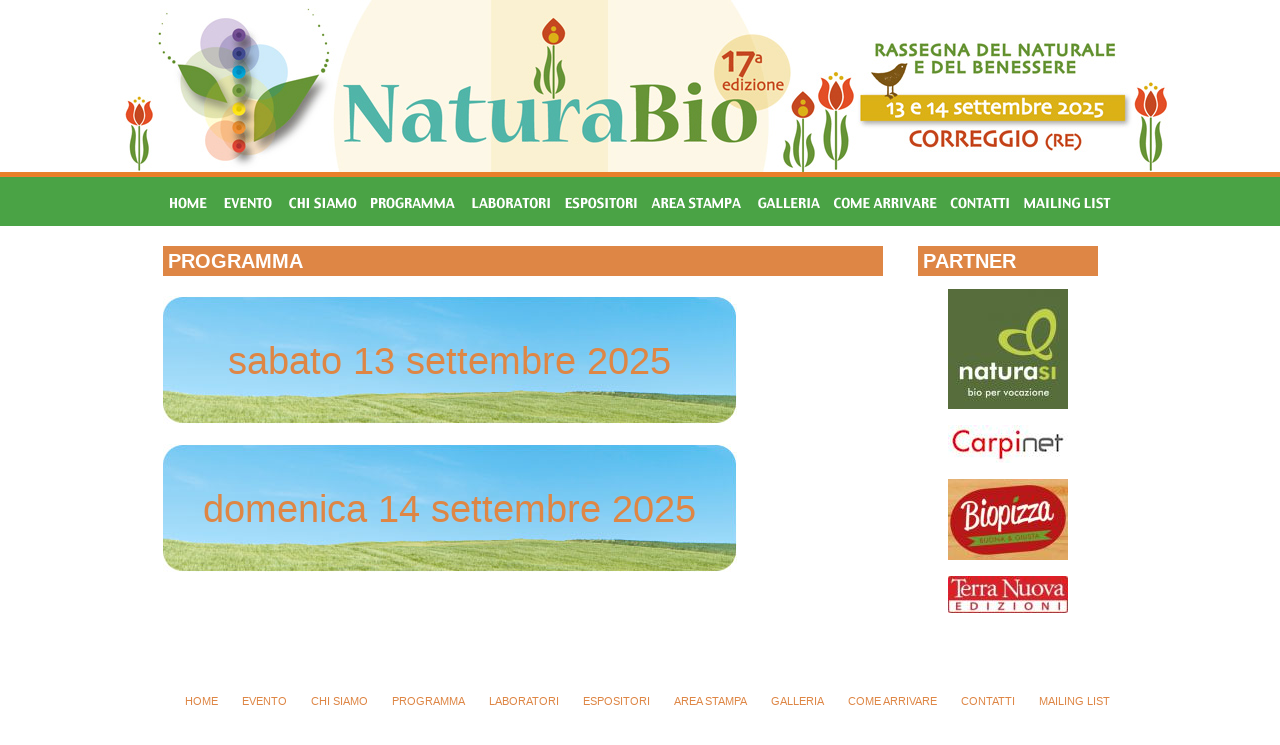

--- FILE ---
content_type: text/html; charset=UTF-8
request_url: https://www.fieranaturabio.it/programma.php
body_size: 1658
content:
<!DOCTYPE html PUBLIC "-//W3C//DTD XHTML 1.0 Transitional//EN" "http://www.w3.org/TR/xhtml1/DTD/xhtml1-transitional.dtd">
<html xmlns="http://www.w3.org/1999/xhtml"><!-- InstanceBegin template="/Templates/struttura.dwt" codeOutsideHTMLIsLocked="false" -->
<head>
<meta http-equiv="Content-Type" content="text/html; charset=UTF-8" />
<!-- InstanceBeginEditable name="doctitle" -->
<title>Natura Bio - Programma</title>
<!-- InstanceEndEditable -->
<link href="css/style.css" rel="stylesheet" type="text/css" />
<link rel="icon" href="img/icon.png" type="image/png" />
<script type="text/javascript">
  var _gaq = _gaq || [];
  _gaq.push(['_setAccount', 'UA-18337285-1']);
  _gaq.push(['_trackPageview']);

  (function() {
    var ga = document.createElement('script'); ga.type = 'text/javascript'; ga.async = true;
    ga.src = ('https:' == document.location.protocol ? 'https://ssl' : 'http://www') + '.google-analytics.com/ga.js';
    var s = document.getElementsByTagName('script')[0]; s.parentNode.insertBefore(ga, s);
  })();
</script>
<!-- InstanceBeginEditable name="head" --><!-- InstanceEndEditable -->
</head>

<body>
    <div id="main">
      <div id="top"></div>
            <div id="menu">
              <ul>
                <li><a href="index.php"><img src="img/menu/home.png" alt="Evento" title="Evento" /></a></li>
                <li><a href="evento.php"><img src="img/menu/evento.png" alt="Evento" title="Evento" /></a></li>
                <li><a href="chi-siamo.php"><img src="img/menu/chi-siamo.png" alt="Chi Siamo" title="Chi Siamo" /></a></li>
                <li><a href="programma.php"><img src="img/menu/programma.png"  alt="Programma" title="Programma" /></a></li>
                <li><a href="laboratori.php"><img src="img/menu/laboratori.png" alt="Laboratori" title="Laboratori" /></a></li>
                <li><a href="espositori.php"><img src="img/menu/espositori.png" alt="Espositori" title="Espositori"/></a></li>
                <li><a href="area-stampa.php"><img src="img/menu/area-stampa.png" alt="Area Stampa" title="Area Stampa" /></a></li>
                <li><a href="galleria.php"><img src="img/menu/galleria.png" alt="Galleria" title="Galleria" /></a></li>
                <li><a href="come-arrivare.php"><img src="img/menu/come-arrivare.png" alt="Come Arrivare" title="Come Arrivare" /></a></li>
                <li><a href="contatti.php"><img src="img/menu/contatti.png" alt="Contatti" title="Contatti" /></a></li>
                <li><a href="mailing-list.php"><img src="img/menu/mailing-list.png" alt="Mailing List" title="Mailing List" /></a></li>
              </ul>
            </div>
            <div id="contenuto">
            <!-- InstanceBeginEditable name="contenuto" -->
            <div id="colonna-sx">
                <h1>PROGRAMMA</h1>
                 
                        <div class="evento">
                            <div class="testo-evento"><a href="programma-leggi.php?id=1">sabato 13 settembre 2025</a></div>
                        </div>
                     
                        <div class="evento">
                            <div class="testo-evento"><a href="programma-leggi.php?id=2">domenica 14 settembre 2025</a></div>
                        </div>
                    

				                
                            </div>
            <div id="colonna-dx">
				        	<div id="nome-colonna-dx">PARTNER</div>
        	<div id="loghi_partner">
                <ul>
					 
                            	<li>
									                                    	<a href="http://www.naturasi.it" title="Natura Sì" target="_blank"><img src="https://www.fieranaturabio.it/upload/links/120/16_naturasi-2015-quadrato200.jpg" alt="Natura Sì" border="0" /></a>
                                                                    </li>
                   
                            	<li>
									                                    	<a href="http://www.carpinet.it" title="carpinet" target="_blank"><img src="https://www.fieranaturabio.it/upload/links/120/1_carpinet-logo150.jpg" alt="carpinet" border="0" /></a>
                                                                    </li>
                   
                            	<li>
									                                    	<a href="http://www.acasadibio.it" title="Biopizza" target="_blank"><img src="https://www.fieranaturabio.it/upload/links/120/27_beffa.jpg" alt="Biopizza" border="0" /></a>
                                                                    </li>
                   
                            	<li>
									                                    	<a href="http://www.terranuovaedizioni.it" title="Terra Nuova" target="_blank"><img src="https://www.fieranaturabio.it/upload/links/120/11_tnedizioniweb.jpg" alt="Terra Nuova" border="0" /></a>
                                                                    </li>
                                  </ul>
            </div>
             </div>
		<!-- InstanceEndEditable -->
            </div>
    </div>
	<div id="menubottom">
    	<ul>
            <li><a href="index.php">HOME</a></li>
            <li><a href="evento.php">EVENTO</a></li>
            <li><a href="chi-siamo.php">CHI SIAMO</a></li>
            <li><a href="programma.php">PROGRAMMA</a></li>
            <li><a href="laboratori.php">LABORATORI</a></li>
            <li><a href="espositori.php">ESPOSITORI</a></li>
            <li><a href="area-stampa.php">AREA STAMPA</a></li>
            <li><a href="galleria.php">GALLERIA</a></li>
            <li><a href="come-arrivare.php">COME ARRIVARE</a></li>
            <li><a href="contatti.php">CONTATTI</a></li>
            <li><a href="mailing-list.php">MAILING LIST</a></li>
      </ul>
    </div>
    <div id="bottom">
            <p><strong><span style="vertical-align: inherit;"><span style="vertical-align: inherit;"><span style="vertical-align: inherit;"><span style="vertical-align: inherit;"><span style="vertical-align: inherit;"><span style="vertical-align: inherit;"><span style="vertical-align: inherit;"><span style="vertical-align: inherit;">Natura Bio </span></span></span></span></span></span></span></span></strong><span style="vertical-align: inherit;"><span style="vertical-align: inherit;"><span style="vertical-align: inherit;"><span style="vertical-align: inherit;"><span style="vertical-align: inherit;"><span style="vertical-align: inherit;"><span style="vertical-align: inherit;"><span style="vertical-align: inherit;">, </span></span></span></span></span></span></span></span><a href="mailto:ecoversilia@gmail.com"><span style="vertical-align: inherit;"><span style="vertical-align: inherit;"><span style="vertical-align: inherit;"><span style="vertical-align: inherit;"><span style="vertical-align: inherit;"><span style="vertical-align: inherit;"><span style="vertical-align: inherit;"><span style="vertical-align: inherit;">ecoversilia@gmail.com,</span></span></span></span></span></span></span></span></a></p>    </div>
</body>
<!-- InstanceEnd --></html>


--- FILE ---
content_type: text/css
request_url: https://www.fieranaturabio.it/css/style.css
body_size: 1642
content:
@charset "UTF-8";
/* CSS Document */

body {
background-color: #FFFFFF;
font-family: Arial, Geneva, Helvetica, sans-serif;
color:#666566;
font-size:13px;
line-height:20px;
text-align:justify;
padding:0;
margin:0;
}
img {
border:0;
}
h1{
height:20px;
width:100~;
background-color:#de8645;
color:#fff;
font-size:20px;
margin:0px;
margin-bottom:20px;
padding:5px;
text-align:left;
font-weight:bold;
}
h2{
color:#FFF;
font-weight:lighter;
font-size:30px;
margin:0px;
padding:8px 10px 0 10px;
}

a:link {
	color: #de8645;
	text-decoration: none;
}
a:visited {
	text-decoration: none;
	color: #de8645;
}
a:hover {
	text-decoration: none;
	color: #579736;
}
a:active {
	text-decoration: none;
	color: #579736;
}

.menu_av{
clear:both;
padding-top:20px;
}
/****************** STRUTTURA ******************/
#main {
width:100%;
margin:0 auto 0 auto;
background-color:#FFFFFF;

}
#top {
width:100%;
min-height:172px;
margin:0 auto 0 auto;
padding:0px;
background-image:url(../img/top.jpg);
background-position:center top;
background-repeat: no-repeat;
/*border:1px solid red;*/
}

#bottom{
width:955px;
height:18px;
margin-left:auto;
margin-right:auto;
padding-top:10px;
font-size:11px;
text-align:right;
clear:both;
}

/****** menu ************/
#menu{
width:100%;
height:54px;
background-image:url(../img/back-menu.jpg);
background-repeat:repeat-x;
margin:0 auto 0 auto;
padding:0;
position:relative;
/*border-top:1px solid #ED7C36;
border-bottom:1px solid #4AA345;*/
}
#menu ul {
width:955px;
margin:0 auto 0 auto;
padding:0px;
}
#menu li {
height:54px;
float:left;
list-style:none;
list-style-type:none;
/* text-indent:0px; forse è da mettere? */
margin:0;
padding:0;
/*border:1px solid red;*/
}
/****** menu bottom ************/
#menubottom{
width:100%;
height:15px;
clear:both;
margin:0px auto 0 auto;
font-size:11px;
padding-top:25px;
}
#menubottom ul {
width:955px;
margin:0 auto 0 auto;
}
#menubottom li {
float:left;
list-style:none;
list-style-type:none;
margin-right:22px;
margin-left:2px;
padding:0;
/*border:1px solid red;*/
}
/****************** quello che fa funzionare il rollover menu ******************/
#menu a {
	height:54px; 
    overflow: hidden;
    float: left;
}
#menu img {
    border: none;
}
#menu a:hover img {
    margin-top: -54px;
}
/******************contenuto******************/
#contenuto{
width:955px;
min-height:400px;
margin:0 auto 20px auto;
padding-top:20px;
/*border:1px solid green;*/
}

/****************** index ******************/
#news-home {
width:380px;
float:left;
margin:0 46px 0 0;
/*border:1px solid red;*/
line-height:normal;
}
#news-home p {/* stacca i vari paragrafi l'uno dall'altro */
margin:0 0 7px 0;
}
#news-home ul {
margin:0px;
padding:0;
}
#news-home li {
margin:25px 0 0 0;
padding:0;
list-style:none;
}
#immagine-home {
width: 300px;
float:left;
margin:0 29px 0 0;
/*border:1px dashed grey;*/
}

.data-news {
font-size:11px;
font-style:italic;
}
#colonna-dx {
width:180px;
float:left;
text-align:left;
}
#loghi_partner ul {
width:180px;
padding:0;
margin-left:auto;
margin-right:auto;
}
#loghi_partner li {
padding:0;
list-style:none;
text-align:center;
margin-bottom:10px;
}

#nome-colonna-dx { /* sponsor o colonna libera */
height:20px;
width:170px;
background-color:#de8645;
color:#fff;
font-size:20px;
margin:0px;
padding:5px;
text-align:left;
font-weight:bold;
}

/****************** evento *****************/
#colonna-sx{
width:720px;
margin:0 35px auto 0;
float:left;
}
/****************** programma ******************/
.evento {
width:574px;
height:128px;
margin:0 0 20px 0;
background-image:url(../img/upload/programma/base.jpg);
background-repeat:no-repeat;
font-size:38px;
font-style:bold;
text-align:center;
}
.testo-evento {
padding-top:55px;
padding-bottom:55px;
height:20px;
}
.evento2 {
width:260px;
height:50px;
float:left;
margin-right:50px;
margin-bottom:15px;
font-size:17px;
font-style:bold;
text-align:center;
-moz-border-radius: 10px;
-webkit-border-radius: 10px;
background-color:#579736;
apadding: 0px;
color:#FFFFFF;
}
.evento2 a {
color:#fff;
}
#pdf {
width:955px;
text-align:center;
}
/* laboratori - news */
.news {
width:704px;
min-height:110px;
margin:30px 0 30px 0;
overflow:auto;
}
.news p {
margin:0;
padding:0;
}
.img-news {
width:200px;
min-height:110px;
float:left;
background-color:#FFFFFF;
border:1px solid #B4A494;
padding:8px;
margin-right:25px
}
.testo-news{
width:460px;
margin:0 0 0 0;
float:left;
/*border:1px solid maroon;*/
}
.small {
font-size:10px;
}


/* come arrivare */
/*#mappa {
width:442px;
height:266px;
margin-left:auto;
margin-right:auto;
background-color: #FFFFFF;
border:1px solid #CCCCCC;
padding:12px;
float:left;
}*/
#indirizzi {
width:456px;
min-height:290px;
/*margin-left:30px;
float:left;*/
text-align:left;
}

/****************** contatti ******************/
.campo {
width:200px;
height:20px;
font-family: Arial, Geneva, Helvetica, sans-serif;
font-size:12px;
color:#666666;
border:1px solid #4AA345;
background-color: #FFFFFF;
}
.campo_txt {
width:200px;
height:60px;
font-family: Arial, Geneva, Helvetica, sans-serif;
font-size:12px;
color:#666666;
border:1px solid #4AA345;
background-color: #FFFFFF;
}

/****************** fotogallery ******************/
.album {
	width:220px;
	height:180px;
	border:1px solid #CCCCCC;
	float:left;
	padding:10px;
	margin:0 26px 20px 0;
}
.fotoalbum {
	width:220px;
	height:156px;
}
.testoalbum {
	width:220px;
	height:20px;
	text-align:center;
}
#photo img {
padding:0 0 10px 0;
border: 1px red solid;
}
.photo-img{
text-align:left;
float:left;
padding:0 7px 7px 7px;
margin-bottom:4px;
}